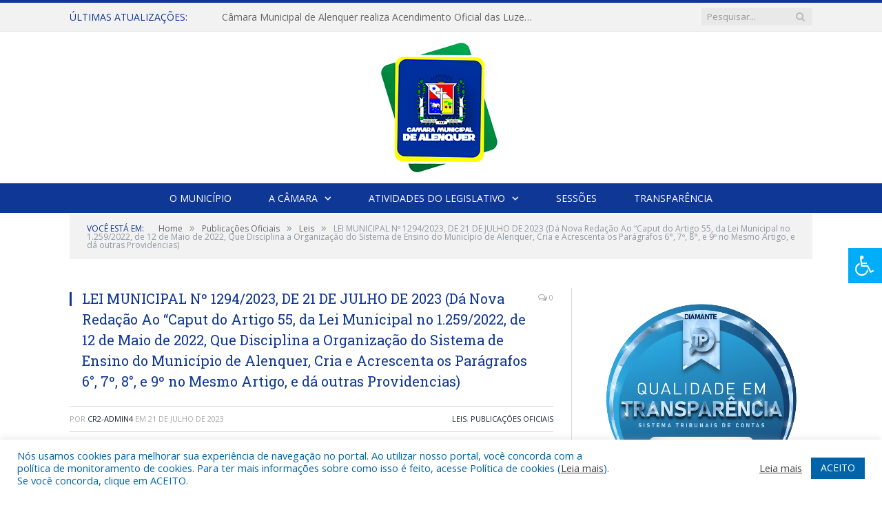

--- FILE ---
content_type: text/html; charset=UTF-8
request_url: https://cmalenquer.pa.gov.br/lei-municipal-no-1294-2023-de-21-de-julho-de-2023/
body_size: 16758
content:

<!DOCTYPE html>

<!--[if IE 8]> <html class="ie ie8" lang="pt-BR"> <![endif]-->
<!--[if IE 9]> <html class="ie ie9" lang="pt-BR"> <![endif]-->
<!--[if gt IE 9]><!--> <html lang="pt-BR"> <!--<![endif]-->

<head>


<meta charset="UTF-8" />


 
<meta name="viewport" content="width=device-width, initial-scale=1" />
<link rel="pingback" href="https://cmalenquer.pa.gov.br/xmlrpc.php" />
	
<link rel="shortcut icon" href="https://camarapreviapa.cr2.site/wp-content/uploads/2020/03/favicon-cr2.png" />	

<link rel="apple-touch-icon-precomposed" href="https://camarapreviapa.cr2.site/wp-content/uploads/2020/03/favicon-cr2.png" />
	
<meta name='robots' content='index, follow, max-image-preview:large, max-snippet:-1, max-video-preview:-1' />

	<!-- This site is optimized with the Yoast SEO plugin v22.6 - https://yoast.com/wordpress/plugins/seo/ -->
	<title>LEI MUNICIPAL Nº 1294/2023, DE 21 DE JULHO DE 2023 (Dá Nova Redação Ao &quot;Caput do Artigo 55, da Lei Municipal no 1.259/2022, de 12 de Maio de 2022, Que Disciplina a Organização do Sistema de Ensino do Município de Alenquer, Cria e Acrescenta os Parágrafos 6°, 7º, 8°, e 9º no Mesmo Artigo, e dá outras Providencias) - Câmara Municipal de Alenquer</title>
	<link rel="canonical" href="https://cmalenquer.pa.gov.br/lei-municipal-no-1294-2023-de-21-de-julho-de-2023/" />
	<meta property="og:locale" content="pt_BR" />
	<meta property="og:type" content="article" />
	<meta property="og:title" content="LEI MUNICIPAL Nº 1294/2023, DE 21 DE JULHO DE 2023 (Dá Nova Redação Ao &quot;Caput do Artigo 55, da Lei Municipal no 1.259/2022, de 12 de Maio de 2022, Que Disciplina a Organização do Sistema de Ensino do Município de Alenquer, Cria e Acrescenta os Parágrafos 6°, 7º, 8°, e 9º no Mesmo Artigo, e dá outras Providencias) - Câmara Municipal de Alenquer" />
	<meta property="og:description" content="Clique aqui para visualizar" />
	<meta property="og:url" content="https://cmalenquer.pa.gov.br/lei-municipal-no-1294-2023-de-21-de-julho-de-2023/" />
	<meta property="og:site_name" content="Câmara Municipal de Alenquer" />
	<meta property="article:published_time" content="2023-07-21T12:27:08+00:00" />
	<meta property="article:modified_time" content="2023-09-29T12:31:22+00:00" />
	<meta property="og:image" content="https://cmalenquer.pa.gov.br/wp-content/uploads/2022/05/sem-imagem-cm-alenquer.png" />
	<meta property="og:image:width" content="1024" />
	<meta property="og:image:height" content="768" />
	<meta property="og:image:type" content="image/png" />
	<meta name="author" content="CR2-admin4" />
	<meta name="twitter:label1" content="Escrito por" />
	<meta name="twitter:data1" content="CR2-admin4" />
	<script type="application/ld+json" class="yoast-schema-graph">{"@context":"https://schema.org","@graph":[{"@type":"WebPage","@id":"https://cmalenquer.pa.gov.br/lei-municipal-no-1294-2023-de-21-de-julho-de-2023/","url":"https://cmalenquer.pa.gov.br/lei-municipal-no-1294-2023-de-21-de-julho-de-2023/","name":"LEI MUNICIPAL Nº 1294/2023, DE 21 DE JULHO DE 2023 (Dá Nova Redação Ao \"Caput do Artigo 55, da Lei Municipal no 1.259/2022, de 12 de Maio de 2022, Que Disciplina a Organização do Sistema de Ensino do Município de Alenquer, Cria e Acrescenta os Parágrafos 6°, 7º, 8°, e 9º no Mesmo Artigo, e dá outras Providencias) - Câmara Municipal de Alenquer","isPartOf":{"@id":"https://cmalenquer.pa.gov.br/#website"},"primaryImageOfPage":{"@id":"https://cmalenquer.pa.gov.br/lei-municipal-no-1294-2023-de-21-de-julho-de-2023/#primaryimage"},"image":{"@id":"https://cmalenquer.pa.gov.br/lei-municipal-no-1294-2023-de-21-de-julho-de-2023/#primaryimage"},"thumbnailUrl":"https://cmalenquer.pa.gov.br/wp-content/uploads/2022/05/sem-imagem-cm-alenquer.png","datePublished":"2023-07-21T12:27:08+00:00","dateModified":"2023-09-29T12:31:22+00:00","author":{"@id":"https://cmalenquer.pa.gov.br/#/schema/person/fad0bb5eee78065477c1b78cf85c8ad4"},"inLanguage":"pt-BR","potentialAction":[{"@type":"ReadAction","target":["https://cmalenquer.pa.gov.br/lei-municipal-no-1294-2023-de-21-de-julho-de-2023/"]}]},{"@type":"ImageObject","inLanguage":"pt-BR","@id":"https://cmalenquer.pa.gov.br/lei-municipal-no-1294-2023-de-21-de-julho-de-2023/#primaryimage","url":"https://cmalenquer.pa.gov.br/wp-content/uploads/2022/05/sem-imagem-cm-alenquer.png","contentUrl":"https://cmalenquer.pa.gov.br/wp-content/uploads/2022/05/sem-imagem-cm-alenquer.png","width":1024,"height":768},{"@type":"WebSite","@id":"https://cmalenquer.pa.gov.br/#website","url":"https://cmalenquer.pa.gov.br/","name":"Câmara Municipal de Alenquer","description":"Site oficial da Câmara Municipal de Alenquer","potentialAction":[{"@type":"SearchAction","target":{"@type":"EntryPoint","urlTemplate":"https://cmalenquer.pa.gov.br/?s={search_term_string}"},"query-input":"required name=search_term_string"}],"inLanguage":"pt-BR"},{"@type":"Person","@id":"https://cmalenquer.pa.gov.br/#/schema/person/fad0bb5eee78065477c1b78cf85c8ad4","name":"CR2-admin4","image":{"@type":"ImageObject","inLanguage":"pt-BR","@id":"https://cmalenquer.pa.gov.br/#/schema/person/image/","url":"https://secure.gravatar.com/avatar/9d285d3b24f892fb6c776c2d19a9276f?s=96&d=mm&r=g","contentUrl":"https://secure.gravatar.com/avatar/9d285d3b24f892fb6c776c2d19a9276f?s=96&d=mm&r=g","caption":"CR2-admin4"},"url":"https://cmalenquer.pa.gov.br/author/cr2-admin4/"}]}</script>
	<!-- / Yoast SEO plugin. -->


<link rel='dns-prefetch' href='//maxcdn.bootstrapcdn.com' />
<link rel='dns-prefetch' href='//fonts.googleapis.com' />
<link rel="alternate" type="application/rss+xml" title="Feed para Câmara Municipal de Alenquer &raquo;" href="https://cmalenquer.pa.gov.br/feed/" />
<link rel="alternate" type="application/rss+xml" title="Feed de comentários para Câmara Municipal de Alenquer &raquo;" href="https://cmalenquer.pa.gov.br/comments/feed/" />
<script type="text/javascript">
window._wpemojiSettings = {"baseUrl":"https:\/\/s.w.org\/images\/core\/emoji\/14.0.0\/72x72\/","ext":".png","svgUrl":"https:\/\/s.w.org\/images\/core\/emoji\/14.0.0\/svg\/","svgExt":".svg","source":{"concatemoji":"https:\/\/cmalenquer.pa.gov.br\/wp-includes\/js\/wp-emoji-release.min.js?ver=6.3.7"}};
/*! This file is auto-generated */
!function(i,n){var o,s,e;function c(e){try{var t={supportTests:e,timestamp:(new Date).valueOf()};sessionStorage.setItem(o,JSON.stringify(t))}catch(e){}}function p(e,t,n){e.clearRect(0,0,e.canvas.width,e.canvas.height),e.fillText(t,0,0);var t=new Uint32Array(e.getImageData(0,0,e.canvas.width,e.canvas.height).data),r=(e.clearRect(0,0,e.canvas.width,e.canvas.height),e.fillText(n,0,0),new Uint32Array(e.getImageData(0,0,e.canvas.width,e.canvas.height).data));return t.every(function(e,t){return e===r[t]})}function u(e,t,n){switch(t){case"flag":return n(e,"\ud83c\udff3\ufe0f\u200d\u26a7\ufe0f","\ud83c\udff3\ufe0f\u200b\u26a7\ufe0f")?!1:!n(e,"\ud83c\uddfa\ud83c\uddf3","\ud83c\uddfa\u200b\ud83c\uddf3")&&!n(e,"\ud83c\udff4\udb40\udc67\udb40\udc62\udb40\udc65\udb40\udc6e\udb40\udc67\udb40\udc7f","\ud83c\udff4\u200b\udb40\udc67\u200b\udb40\udc62\u200b\udb40\udc65\u200b\udb40\udc6e\u200b\udb40\udc67\u200b\udb40\udc7f");case"emoji":return!n(e,"\ud83e\udef1\ud83c\udffb\u200d\ud83e\udef2\ud83c\udfff","\ud83e\udef1\ud83c\udffb\u200b\ud83e\udef2\ud83c\udfff")}return!1}function f(e,t,n){var r="undefined"!=typeof WorkerGlobalScope&&self instanceof WorkerGlobalScope?new OffscreenCanvas(300,150):i.createElement("canvas"),a=r.getContext("2d",{willReadFrequently:!0}),o=(a.textBaseline="top",a.font="600 32px Arial",{});return e.forEach(function(e){o[e]=t(a,e,n)}),o}function t(e){var t=i.createElement("script");t.src=e,t.defer=!0,i.head.appendChild(t)}"undefined"!=typeof Promise&&(o="wpEmojiSettingsSupports",s=["flag","emoji"],n.supports={everything:!0,everythingExceptFlag:!0},e=new Promise(function(e){i.addEventListener("DOMContentLoaded",e,{once:!0})}),new Promise(function(t){var n=function(){try{var e=JSON.parse(sessionStorage.getItem(o));if("object"==typeof e&&"number"==typeof e.timestamp&&(new Date).valueOf()<e.timestamp+604800&&"object"==typeof e.supportTests)return e.supportTests}catch(e){}return null}();if(!n){if("undefined"!=typeof Worker&&"undefined"!=typeof OffscreenCanvas&&"undefined"!=typeof URL&&URL.createObjectURL&&"undefined"!=typeof Blob)try{var e="postMessage("+f.toString()+"("+[JSON.stringify(s),u.toString(),p.toString()].join(",")+"));",r=new Blob([e],{type:"text/javascript"}),a=new Worker(URL.createObjectURL(r),{name:"wpTestEmojiSupports"});return void(a.onmessage=function(e){c(n=e.data),a.terminate(),t(n)})}catch(e){}c(n=f(s,u,p))}t(n)}).then(function(e){for(var t in e)n.supports[t]=e[t],n.supports.everything=n.supports.everything&&n.supports[t],"flag"!==t&&(n.supports.everythingExceptFlag=n.supports.everythingExceptFlag&&n.supports[t]);n.supports.everythingExceptFlag=n.supports.everythingExceptFlag&&!n.supports.flag,n.DOMReady=!1,n.readyCallback=function(){n.DOMReady=!0}}).then(function(){return e}).then(function(){var e;n.supports.everything||(n.readyCallback(),(e=n.source||{}).concatemoji?t(e.concatemoji):e.wpemoji&&e.twemoji&&(t(e.twemoji),t(e.wpemoji)))}))}((window,document),window._wpemojiSettings);
</script>
<style type="text/css">
img.wp-smiley,
img.emoji {
	display: inline !important;
	border: none !important;
	box-shadow: none !important;
	height: 1em !important;
	width: 1em !important;
	margin: 0 0.07em !important;
	vertical-align: -0.1em !important;
	background: none !important;
	padding: 0 !important;
}
</style>
	<link rel='stylesheet' id='wp-block-library-css' href='https://cmalenquer.pa.gov.br/wp-includes/css/dist/block-library/style.min.css?ver=6.3.7' type='text/css' media='all' />
<style id='classic-theme-styles-inline-css' type='text/css'>
/*! This file is auto-generated */
.wp-block-button__link{color:#fff;background-color:#32373c;border-radius:9999px;box-shadow:none;text-decoration:none;padding:calc(.667em + 2px) calc(1.333em + 2px);font-size:1.125em}.wp-block-file__button{background:#32373c;color:#fff;text-decoration:none}
</style>
<style id='global-styles-inline-css' type='text/css'>
body{--wp--preset--color--black: #000000;--wp--preset--color--cyan-bluish-gray: #abb8c3;--wp--preset--color--white: #ffffff;--wp--preset--color--pale-pink: #f78da7;--wp--preset--color--vivid-red: #cf2e2e;--wp--preset--color--luminous-vivid-orange: #ff6900;--wp--preset--color--luminous-vivid-amber: #fcb900;--wp--preset--color--light-green-cyan: #7bdcb5;--wp--preset--color--vivid-green-cyan: #00d084;--wp--preset--color--pale-cyan-blue: #8ed1fc;--wp--preset--color--vivid-cyan-blue: #0693e3;--wp--preset--color--vivid-purple: #9b51e0;--wp--preset--gradient--vivid-cyan-blue-to-vivid-purple: linear-gradient(135deg,rgba(6,147,227,1) 0%,rgb(155,81,224) 100%);--wp--preset--gradient--light-green-cyan-to-vivid-green-cyan: linear-gradient(135deg,rgb(122,220,180) 0%,rgb(0,208,130) 100%);--wp--preset--gradient--luminous-vivid-amber-to-luminous-vivid-orange: linear-gradient(135deg,rgba(252,185,0,1) 0%,rgba(255,105,0,1) 100%);--wp--preset--gradient--luminous-vivid-orange-to-vivid-red: linear-gradient(135deg,rgba(255,105,0,1) 0%,rgb(207,46,46) 100%);--wp--preset--gradient--very-light-gray-to-cyan-bluish-gray: linear-gradient(135deg,rgb(238,238,238) 0%,rgb(169,184,195) 100%);--wp--preset--gradient--cool-to-warm-spectrum: linear-gradient(135deg,rgb(74,234,220) 0%,rgb(151,120,209) 20%,rgb(207,42,186) 40%,rgb(238,44,130) 60%,rgb(251,105,98) 80%,rgb(254,248,76) 100%);--wp--preset--gradient--blush-light-purple: linear-gradient(135deg,rgb(255,206,236) 0%,rgb(152,150,240) 100%);--wp--preset--gradient--blush-bordeaux: linear-gradient(135deg,rgb(254,205,165) 0%,rgb(254,45,45) 50%,rgb(107,0,62) 100%);--wp--preset--gradient--luminous-dusk: linear-gradient(135deg,rgb(255,203,112) 0%,rgb(199,81,192) 50%,rgb(65,88,208) 100%);--wp--preset--gradient--pale-ocean: linear-gradient(135deg,rgb(255,245,203) 0%,rgb(182,227,212) 50%,rgb(51,167,181) 100%);--wp--preset--gradient--electric-grass: linear-gradient(135deg,rgb(202,248,128) 0%,rgb(113,206,126) 100%);--wp--preset--gradient--midnight: linear-gradient(135deg,rgb(2,3,129) 0%,rgb(40,116,252) 100%);--wp--preset--font-size--small: 13px;--wp--preset--font-size--medium: 20px;--wp--preset--font-size--large: 36px;--wp--preset--font-size--x-large: 42px;--wp--preset--spacing--20: 0.44rem;--wp--preset--spacing--30: 0.67rem;--wp--preset--spacing--40: 1rem;--wp--preset--spacing--50: 1.5rem;--wp--preset--spacing--60: 2.25rem;--wp--preset--spacing--70: 3.38rem;--wp--preset--spacing--80: 5.06rem;--wp--preset--shadow--natural: 6px 6px 9px rgba(0, 0, 0, 0.2);--wp--preset--shadow--deep: 12px 12px 50px rgba(0, 0, 0, 0.4);--wp--preset--shadow--sharp: 6px 6px 0px rgba(0, 0, 0, 0.2);--wp--preset--shadow--outlined: 6px 6px 0px -3px rgba(255, 255, 255, 1), 6px 6px rgba(0, 0, 0, 1);--wp--preset--shadow--crisp: 6px 6px 0px rgba(0, 0, 0, 1);}:where(.is-layout-flex){gap: 0.5em;}:where(.is-layout-grid){gap: 0.5em;}body .is-layout-flow > .alignleft{float: left;margin-inline-start: 0;margin-inline-end: 2em;}body .is-layout-flow > .alignright{float: right;margin-inline-start: 2em;margin-inline-end: 0;}body .is-layout-flow > .aligncenter{margin-left: auto !important;margin-right: auto !important;}body .is-layout-constrained > .alignleft{float: left;margin-inline-start: 0;margin-inline-end: 2em;}body .is-layout-constrained > .alignright{float: right;margin-inline-start: 2em;margin-inline-end: 0;}body .is-layout-constrained > .aligncenter{margin-left: auto !important;margin-right: auto !important;}body .is-layout-constrained > :where(:not(.alignleft):not(.alignright):not(.alignfull)){max-width: var(--wp--style--global--content-size);margin-left: auto !important;margin-right: auto !important;}body .is-layout-constrained > .alignwide{max-width: var(--wp--style--global--wide-size);}body .is-layout-flex{display: flex;}body .is-layout-flex{flex-wrap: wrap;align-items: center;}body .is-layout-flex > *{margin: 0;}body .is-layout-grid{display: grid;}body .is-layout-grid > *{margin: 0;}:where(.wp-block-columns.is-layout-flex){gap: 2em;}:where(.wp-block-columns.is-layout-grid){gap: 2em;}:where(.wp-block-post-template.is-layout-flex){gap: 1.25em;}:where(.wp-block-post-template.is-layout-grid){gap: 1.25em;}.has-black-color{color: var(--wp--preset--color--black) !important;}.has-cyan-bluish-gray-color{color: var(--wp--preset--color--cyan-bluish-gray) !important;}.has-white-color{color: var(--wp--preset--color--white) !important;}.has-pale-pink-color{color: var(--wp--preset--color--pale-pink) !important;}.has-vivid-red-color{color: var(--wp--preset--color--vivid-red) !important;}.has-luminous-vivid-orange-color{color: var(--wp--preset--color--luminous-vivid-orange) !important;}.has-luminous-vivid-amber-color{color: var(--wp--preset--color--luminous-vivid-amber) !important;}.has-light-green-cyan-color{color: var(--wp--preset--color--light-green-cyan) !important;}.has-vivid-green-cyan-color{color: var(--wp--preset--color--vivid-green-cyan) !important;}.has-pale-cyan-blue-color{color: var(--wp--preset--color--pale-cyan-blue) !important;}.has-vivid-cyan-blue-color{color: var(--wp--preset--color--vivid-cyan-blue) !important;}.has-vivid-purple-color{color: var(--wp--preset--color--vivid-purple) !important;}.has-black-background-color{background-color: var(--wp--preset--color--black) !important;}.has-cyan-bluish-gray-background-color{background-color: var(--wp--preset--color--cyan-bluish-gray) !important;}.has-white-background-color{background-color: var(--wp--preset--color--white) !important;}.has-pale-pink-background-color{background-color: var(--wp--preset--color--pale-pink) !important;}.has-vivid-red-background-color{background-color: var(--wp--preset--color--vivid-red) !important;}.has-luminous-vivid-orange-background-color{background-color: var(--wp--preset--color--luminous-vivid-orange) !important;}.has-luminous-vivid-amber-background-color{background-color: var(--wp--preset--color--luminous-vivid-amber) !important;}.has-light-green-cyan-background-color{background-color: var(--wp--preset--color--light-green-cyan) !important;}.has-vivid-green-cyan-background-color{background-color: var(--wp--preset--color--vivid-green-cyan) !important;}.has-pale-cyan-blue-background-color{background-color: var(--wp--preset--color--pale-cyan-blue) !important;}.has-vivid-cyan-blue-background-color{background-color: var(--wp--preset--color--vivid-cyan-blue) !important;}.has-vivid-purple-background-color{background-color: var(--wp--preset--color--vivid-purple) !important;}.has-black-border-color{border-color: var(--wp--preset--color--black) !important;}.has-cyan-bluish-gray-border-color{border-color: var(--wp--preset--color--cyan-bluish-gray) !important;}.has-white-border-color{border-color: var(--wp--preset--color--white) !important;}.has-pale-pink-border-color{border-color: var(--wp--preset--color--pale-pink) !important;}.has-vivid-red-border-color{border-color: var(--wp--preset--color--vivid-red) !important;}.has-luminous-vivid-orange-border-color{border-color: var(--wp--preset--color--luminous-vivid-orange) !important;}.has-luminous-vivid-amber-border-color{border-color: var(--wp--preset--color--luminous-vivid-amber) !important;}.has-light-green-cyan-border-color{border-color: var(--wp--preset--color--light-green-cyan) !important;}.has-vivid-green-cyan-border-color{border-color: var(--wp--preset--color--vivid-green-cyan) !important;}.has-pale-cyan-blue-border-color{border-color: var(--wp--preset--color--pale-cyan-blue) !important;}.has-vivid-cyan-blue-border-color{border-color: var(--wp--preset--color--vivid-cyan-blue) !important;}.has-vivid-purple-border-color{border-color: var(--wp--preset--color--vivid-purple) !important;}.has-vivid-cyan-blue-to-vivid-purple-gradient-background{background: var(--wp--preset--gradient--vivid-cyan-blue-to-vivid-purple) !important;}.has-light-green-cyan-to-vivid-green-cyan-gradient-background{background: var(--wp--preset--gradient--light-green-cyan-to-vivid-green-cyan) !important;}.has-luminous-vivid-amber-to-luminous-vivid-orange-gradient-background{background: var(--wp--preset--gradient--luminous-vivid-amber-to-luminous-vivid-orange) !important;}.has-luminous-vivid-orange-to-vivid-red-gradient-background{background: var(--wp--preset--gradient--luminous-vivid-orange-to-vivid-red) !important;}.has-very-light-gray-to-cyan-bluish-gray-gradient-background{background: var(--wp--preset--gradient--very-light-gray-to-cyan-bluish-gray) !important;}.has-cool-to-warm-spectrum-gradient-background{background: var(--wp--preset--gradient--cool-to-warm-spectrum) !important;}.has-blush-light-purple-gradient-background{background: var(--wp--preset--gradient--blush-light-purple) !important;}.has-blush-bordeaux-gradient-background{background: var(--wp--preset--gradient--blush-bordeaux) !important;}.has-luminous-dusk-gradient-background{background: var(--wp--preset--gradient--luminous-dusk) !important;}.has-pale-ocean-gradient-background{background: var(--wp--preset--gradient--pale-ocean) !important;}.has-electric-grass-gradient-background{background: var(--wp--preset--gradient--electric-grass) !important;}.has-midnight-gradient-background{background: var(--wp--preset--gradient--midnight) !important;}.has-small-font-size{font-size: var(--wp--preset--font-size--small) !important;}.has-medium-font-size{font-size: var(--wp--preset--font-size--medium) !important;}.has-large-font-size{font-size: var(--wp--preset--font-size--large) !important;}.has-x-large-font-size{font-size: var(--wp--preset--font-size--x-large) !important;}
.wp-block-navigation a:where(:not(.wp-element-button)){color: inherit;}
:where(.wp-block-post-template.is-layout-flex){gap: 1.25em;}:where(.wp-block-post-template.is-layout-grid){gap: 1.25em;}
:where(.wp-block-columns.is-layout-flex){gap: 2em;}:where(.wp-block-columns.is-layout-grid){gap: 2em;}
.wp-block-pullquote{font-size: 1.5em;line-height: 1.6;}
</style>
<link rel='stylesheet' id='cookie-law-info-css' href='https://cmalenquer.pa.gov.br/wp-content/plugins/cookie-law-info/legacy/public/css/cookie-law-info-public.css?ver=3.4.0' type='text/css' media='all' />
<link rel='stylesheet' id='cookie-law-info-gdpr-css' href='https://cmalenquer.pa.gov.br/wp-content/plugins/cookie-law-info/legacy/public/css/cookie-law-info-gdpr.css?ver=3.4.0' type='text/css' media='all' />
<link rel='stylesheet' id='page-list-style-css' href='https://cmalenquer.pa.gov.br/wp-content/plugins/page-list/css/page-list.css?ver=5.9' type='text/css' media='all' />
<link rel='stylesheet' id='fontawsome-css' href='//maxcdn.bootstrapcdn.com/font-awesome/4.6.3/css/font-awesome.min.css?ver=1.0.5' type='text/css' media='all' />
<link rel='stylesheet' id='sogo_accessibility-css' href='https://cmalenquer.pa.gov.br/wp-content/plugins/sogo-accessibility/public/css/sogo-accessibility-public.css?ver=1.0.5' type='text/css' media='all' />
<link rel='stylesheet' id='wp-polls-css' href='https://cmalenquer.pa.gov.br/wp-content/plugins/wp-polls/polls-css.css?ver=2.77.3' type='text/css' media='all' />
<style id='wp-polls-inline-css' type='text/css'>
.wp-polls .pollbar {
	margin: 1px;
	font-size: 6px;
	line-height: 8px;
	height: 8px;
	background-image: url('https://cmalenquer.pa.gov.br/wp-content/plugins/wp-polls/images/default/pollbg.gif');
	border: 1px solid #c8c8c8;
}

</style>
<link rel='stylesheet' id='smartmag-fonts-css' href='https://fonts.googleapis.com/css?family=Open+Sans:400,400Italic,600,700|Roboto+Slab|Merriweather:300italic&#038;subset' type='text/css' media='all' />
<link rel='stylesheet' id='smartmag-core-css' href='https://cmalenquer.pa.gov.br/wp-content/themes/cr2-v3/style.css?ver=2.6.1' type='text/css' media='all' />
<link rel='stylesheet' id='smartmag-responsive-css' href='https://cmalenquer.pa.gov.br/wp-content/themes/cr2-v3/css/responsive.css?ver=2.6.1' type='text/css' media='all' />
<link rel='stylesheet' id='pretty-photo-css' href='https://cmalenquer.pa.gov.br/wp-content/themes/cr2-v3/css/prettyPhoto.css?ver=2.6.1' type='text/css' media='all' />
<link rel='stylesheet' id='smartmag-font-awesome-css' href='https://cmalenquer.pa.gov.br/wp-content/themes/cr2-v3/css/fontawesome/css/font-awesome.min.css?ver=2.6.1' type='text/css' media='all' />
<link rel='stylesheet' id='custom-css-css' href='https://cmalenquer.pa.gov.br/?bunyad_custom_css=1&#038;ver=6.3.7' type='text/css' media='all' />
<script type='text/javascript' src='https://cmalenquer.pa.gov.br/wp-includes/js/jquery/jquery.min.js?ver=3.7.0' id='jquery-core-js'></script>
<script type='text/javascript' src='https://cmalenquer.pa.gov.br/wp-includes/js/jquery/jquery-migrate.min.js?ver=3.4.1' id='jquery-migrate-js'></script>
<script type='text/javascript' id='cookie-law-info-js-extra'>
/* <![CDATA[ */
var Cli_Data = {"nn_cookie_ids":[],"cookielist":[],"non_necessary_cookies":[],"ccpaEnabled":"","ccpaRegionBased":"","ccpaBarEnabled":"","strictlyEnabled":["necessary","obligatoire"],"ccpaType":"gdpr","js_blocking":"1","custom_integration":"","triggerDomRefresh":"","secure_cookies":""};
var cli_cookiebar_settings = {"animate_speed_hide":"500","animate_speed_show":"500","background":"#FFF","border":"#b1a6a6c2","border_on":"","button_1_button_colour":"#61a229","button_1_button_hover":"#4e8221","button_1_link_colour":"#fff","button_1_as_button":"1","button_1_new_win":"","button_2_button_colour":"#333","button_2_button_hover":"#292929","button_2_link_colour":"#444","button_2_as_button":"","button_2_hidebar":"","button_3_button_colour":"#dedfe0","button_3_button_hover":"#b2b2b3","button_3_link_colour":"#333333","button_3_as_button":"1","button_3_new_win":"","button_4_button_colour":"#dedfe0","button_4_button_hover":"#b2b2b3","button_4_link_colour":"#333333","button_4_as_button":"1","button_7_button_colour":"#0064ab","button_7_button_hover":"#005089","button_7_link_colour":"#fff","button_7_as_button":"1","button_7_new_win":"","font_family":"inherit","header_fix":"","notify_animate_hide":"1","notify_animate_show":"","notify_div_id":"#cookie-law-info-bar","notify_position_horizontal":"right","notify_position_vertical":"bottom","scroll_close":"","scroll_close_reload":"","accept_close_reload":"","reject_close_reload":"","showagain_tab":"","showagain_background":"#fff","showagain_border":"#000","showagain_div_id":"#cookie-law-info-again","showagain_x_position":"100px","text":"#0064ab","show_once_yn":"","show_once":"10000","logging_on":"","as_popup":"","popup_overlay":"1","bar_heading_text":"","cookie_bar_as":"banner","popup_showagain_position":"bottom-right","widget_position":"left"};
var log_object = {"ajax_url":"https:\/\/cmalenquer.pa.gov.br\/wp-admin\/admin-ajax.php"};
/* ]]> */
</script>
<script type='text/javascript' src='https://cmalenquer.pa.gov.br/wp-content/plugins/cookie-law-info/legacy/public/js/cookie-law-info-public.js?ver=3.4.0' id='cookie-law-info-js'></script>
<script type='text/javascript' src='https://cmalenquer.pa.gov.br/wp-content/themes/cr2-v3/js/jquery.prettyPhoto.js?ver=6.3.7' id='pretty-photo-smartmag-js'></script>
<script type='text/javascript' src='https://cmalenquer.pa.gov.br/wp-content/plugins/maxbuttons-pro-2.5.1/js/maxbuttons.js?ver=6.3.7' id='maxbuttons-js-js'></script>
<link rel="https://api.w.org/" href="https://cmalenquer.pa.gov.br/wp-json/" /><link rel="alternate" type="application/json" href="https://cmalenquer.pa.gov.br/wp-json/wp/v2/posts/16412" /><link rel="EditURI" type="application/rsd+xml" title="RSD" href="https://cmalenquer.pa.gov.br/xmlrpc.php?rsd" />
<meta name="generator" content="WordPress 6.3.7" />
<link rel='shortlink' href='https://cmalenquer.pa.gov.br/?p=16412' />
<link rel="alternate" type="application/json+oembed" href="https://cmalenquer.pa.gov.br/wp-json/oembed/1.0/embed?url=https%3A%2F%2Fcmalenquer.pa.gov.br%2Flei-municipal-no-1294-2023-de-21-de-julho-de-2023%2F" />
<link rel="alternate" type="text/xml+oembed" href="https://cmalenquer.pa.gov.br/wp-json/oembed/1.0/embed?url=https%3A%2F%2Fcmalenquer.pa.gov.br%2Flei-municipal-no-1294-2023-de-21-de-julho-de-2023%2F&#038;format=xml" />
	<style>.main-featured .row { opacity: 1; }.no-display {
    will-change: opacity;
    opacity: 1;
}</style>
<!--[if lt IE 9]>
<script src="https://cmalenquer.pa.gov.br/wp-content/themes/cr2-v3/js/html5.js" type="text/javascript"></script>
<![endif]-->

</head>


<body data-rsssl=1 class="post-template-default single single-post postid-16412 single-format-standard page-builder right-sidebar full has-nav-dark has-nav-full">

<div class="main-wrap">

	
	
	<div class="top-bar">

		<div class="wrap">
			<section class="top-bar-content cf">
			
								<div class="trending-ticker">
					<span class="heading">Últimas atualizações:</span>

					<ul>
												
												
							<li><a href="https://cmalenquer.pa.gov.br/camara-municipal-de-alenquer-realiza-acendimento-oficial-das-luzes-de-natal/" title="Câmara Municipal de Alenquer realiza Acendimento Oficial das Luzes de Natal">Câmara Municipal de Alenquer realiza Acendimento Oficial das Luzes de Natal</a></li>
						
												
							<li><a href="https://cmalenquer.pa.gov.br/camara-municipal-de-alenquer-realiza-audiencia-publica-da-loa-2026-e-do-ppa-2026-2029-em-cumprimento-a-lei-de-responsabilidade-fiscal/" title="Câmara Municipal de Alenquer realiza Audiência Pública da LOA 2026 e do PPA 2026–2029 em cumprimento à Lei de Responsabilidade Fiscal">Câmara Municipal de Alenquer realiza Audiência Pública da LOA 2026 e do PPA 2026–2029 em cumprimento à Lei de Responsabilidade Fiscal</a></li>
						
												
							<li><a href="https://cmalenquer.pa.gov.br/audiencia-publica-da-loa-2026-e-do-ppa-2026-2029/" title="Audiência Pública da LOA 2026 e do PPA 2026–2029">Audiência Pública da LOA 2026 e do PPA 2026–2029</a></li>
						
												
							<li><a href="https://cmalenquer.pa.gov.br/camara-municipal-de-alenquer-acompanha-debates-da-cop-30-em-belem-pa/" title="Câmara Municipal de Alenquer acompanha debates da COP-30 em Belém/PA">Câmara Municipal de Alenquer acompanha debates da COP-30 em Belém/PA</a></li>
						
												
							<li><a href="https://cmalenquer.pa.gov.br/camara-municipal-de-alenquer-recebe-alunos-do-senar-para-apresentacao-de-projeto-agricola-comunitario/" title="Câmara Municipal de Alenquer recebe alunos do SENAR para apresentação de projeto agrícola comunitário.">Câmara Municipal de Alenquer recebe alunos do SENAR para apresentação de projeto agrícola comunitário.</a></li>
						
												
							<li><a href="https://cmalenquer.pa.gov.br/camara-municipal-de-alenquer-altera-horario-das-sessoes-ordinarias/" title="CÂMARA MUNICIPAL DE ALENQUER ALTERA HORÁRIO DAS SESSÕES ORDINÁRIAS">CÂMARA MUNICIPAL DE ALENQUER ALTERA HORÁRIO DAS SESSÕES ORDINÁRIAS</a></li>
						
												
							<li><a href="https://cmalenquer.pa.gov.br/edital-de-convocacao-n001-2025-audiencia-publica/" title="EDITAL DE CONVOCAÇÃO N°001/2025 &#8211; AUDIÊNCIA PÚBLICA">EDITAL DE CONVOCAÇÃO N°001/2025 &#8211; AUDIÊNCIA PÚBLICA</a></li>
						
												
							<li><a href="https://cmalenquer.pa.gov.br/edital-de-convocacao-no-002-2024-audiencia-publica-cpfeffo-cma/" title="Edital de Convocação Nº 002/2024 – AUDIÊNCIA PÚBLICA – CPFEFFO/CMA">Edital de Convocação Nº 002/2024 – AUDIÊNCIA PÚBLICA – CPFEFFO/CMA</a></li>
						
												
											</ul>
				</div>
				
									
					
		<div class="search">
			<form role="search" action="https://cmalenquer.pa.gov.br/" method="get">
				<input type="text" name="s" class="query" value="" placeholder="Pesquisar..."/>
				<button class="search-button" type="submit"><i class="fa fa-search"></i></button>
			</form>
		</div> <!-- .search -->					
				
								
			</section>
		</div>
		
	</div>
	
	<div id="main-head" class="main-head">
		
		<div class="wrap">
			
			
			<header class="centered">
			
				<div class="title">
							<a href="https://cmalenquer.pa.gov.br/" title="Câmara Municipal de Alenquer" rel="home" class">
		
														
								
				<img src="https://cmalenquer.pa.gov.br/wp-content/uploads/2022/05/LOGO.png" class="logo-image" alt="Câmara Municipal de Alenquer"  />
					 
						
		</a>				</div>
				
								
			</header>
				
							
		</div>
		
		
<div class="navigation-wrap cf" data-sticky-nav="1" data-sticky-type="normal">

	<nav class="navigation cf nav-center nav-full nav-dark">
	
		<div class="wrap">
		
			<div class="mobile" data-type="classic" data-search="1">
				<a href="#" class="selected">
					<span class="text">Menu</span><span class="current"></span> <i class="hamburger fa fa-bars"></i>
				</a>
			</div>
			
			<div class="menu-novo-menu-container"><ul id="menu-novo-menu" class="menu accessibility_menu"><li id="menu-item-822" class="menu-item menu-item-type-post_type menu-item-object-page menu-item-822"><a href="https://cmalenquer.pa.gov.br/o-municipio/">O Município</a></li>
<li id="menu-item-837" class="menu-item menu-item-type-post_type menu-item-object-page menu-item-has-children menu-item-837"><a href="https://cmalenquer.pa.gov.br/a-camara/">A Câmara</a>
<ul class="sub-menu">
	<li id="menu-item-18151" class="menu-item menu-item-type-custom menu-item-object-custom menu-item-18151"><a target="_blank" rel="noopener" href="https://www.portalcr2.com.br/agenda-externa/agenda-cm-alenquer">Agenda do Presidente</a></li>
	<li id="menu-item-17659" class="menu-item menu-item-type-custom menu-item-object-custom menu-item-17659"><a target="_blank" rel="noopener" href="https://www.portalcr2.com.br/comissoes/comissoes-cm-alenquer">Comissões</a></li>
	<li id="menu-item-10261" class="menu-item menu-item-type-post_type menu-item-object-page menu-item-10261"><a href="https://cmalenquer.pa.gov.br/portal-da-transparencia/estrutura-organizacional/corregedor-e-vice/">Corregedor e Vice</a></li>
	<li id="menu-item-18149" class="menu-item menu-item-type-custom menu-item-object-custom menu-item-18149"><a target="_blank" rel="noopener" href="https://www.portalcr2.com.br/estrutura-camara/-cm-alenquer">Estrutura Organizacional</a></li>
	<li id="menu-item-4057" class="menu-item menu-item-type-post_type menu-item-object-page menu-item-4057"><a href="https://cmalenquer.pa.gov.br/a-camara/galeria-de-presidentes/">Galeria de Presidentes</a></li>
	<li id="menu-item-18150" class="menu-item menu-item-type-custom menu-item-object-custom menu-item-18150"><a target="_blank" rel="noopener" href="https://www.portalcr2.com.br/mesa-diretora/mesa-diretora-cm-alenquer">Mesa Diretora</a></li>
	<li id="menu-item-18148" class="menu-item menu-item-type-custom menu-item-object-custom menu-item-18148"><a target="_blank" rel="noopener" href="https://www.portalcr2.com.br/estrutura-camara/-cm-alenquer">Regimento Interno</a></li>
	<li id="menu-item-18147" class="menu-item menu-item-type-custom menu-item-object-custom menu-item-18147"><a target="_blank" rel="noopener" href="https://www.portalcr2.com.br/parlamentares/parlamentares-cm-alenquer">Vereadores</a></li>
</ul>
</li>
<li id="menu-item-18142" class="menu-item menu-item-type-custom menu-item-object-custom menu-item-has-children menu-item-18142"><a href="#">Atividades do Legislativo</a>
<ul class="sub-menu">
	<li id="menu-item-18143" class="menu-item menu-item-type-custom menu-item-object-custom menu-item-18143"><a target="_blank" rel="noopener" href="https://www.portalcr2.com.br/documento-administrativo/documentos-admin-cm-alenquer">Documentos Administrativos</a></li>
	<li id="menu-item-18144" class="menu-item menu-item-type-custom menu-item-object-custom menu-item-18144"><a target="_blank" rel="noopener" href="https://www.portalcr2.com.br/materias-legislativas/materias-legislativas-cm-alenquer">Matérias Legislativas</a></li>
	<li id="menu-item-18145" class="menu-item menu-item-type-custom menu-item-object-custom menu-item-18145"><a target="_blank" rel="noopener" href="https://www.portalcr2.com.br/normas-juridicas/normas-juridicas-cm-alenquer">Normas Jurídicas</a></li>
</ul>
</li>
<li id="menu-item-18146" class="menu-item menu-item-type-custom menu-item-object-custom menu-item-18146"><a target="_blank" rel="noopener" href="https://www.portalcr2.com.br/sessoes/sessoes-cm-alenquer">Sessões</a></li>
<li id="menu-item-1355" class="menu-item menu-item-type-post_type menu-item-object-page menu-item-1355"><a href="https://cmalenquer.pa.gov.br/portal-da-transparencia/">Transparência</a></li>
</ul></div>			
						
				<div class="mobile-menu-container"><ul id="menu-novo-menu-1" class="menu mobile-menu accessibility_menu"><li class="menu-item menu-item-type-post_type menu-item-object-page menu-item-822"><a href="https://cmalenquer.pa.gov.br/o-municipio/">O Município</a></li>
<li class="menu-item menu-item-type-post_type menu-item-object-page menu-item-has-children menu-item-837"><a href="https://cmalenquer.pa.gov.br/a-camara/">A Câmara</a>
<ul class="sub-menu">
	<li class="menu-item menu-item-type-custom menu-item-object-custom menu-item-18151"><a target="_blank" rel="noopener" href="https://www.portalcr2.com.br/agenda-externa/agenda-cm-alenquer">Agenda do Presidente</a></li>
	<li class="menu-item menu-item-type-custom menu-item-object-custom menu-item-17659"><a target="_blank" rel="noopener" href="https://www.portalcr2.com.br/comissoes/comissoes-cm-alenquer">Comissões</a></li>
	<li class="menu-item menu-item-type-post_type menu-item-object-page menu-item-10261"><a href="https://cmalenquer.pa.gov.br/portal-da-transparencia/estrutura-organizacional/corregedor-e-vice/">Corregedor e Vice</a></li>
	<li class="menu-item menu-item-type-custom menu-item-object-custom menu-item-18149"><a target="_blank" rel="noopener" href="https://www.portalcr2.com.br/estrutura-camara/-cm-alenquer">Estrutura Organizacional</a></li>
	<li class="menu-item menu-item-type-post_type menu-item-object-page menu-item-4057"><a href="https://cmalenquer.pa.gov.br/a-camara/galeria-de-presidentes/">Galeria de Presidentes</a></li>
	<li class="menu-item menu-item-type-custom menu-item-object-custom menu-item-18150"><a target="_blank" rel="noopener" href="https://www.portalcr2.com.br/mesa-diretora/mesa-diretora-cm-alenquer">Mesa Diretora</a></li>
	<li class="menu-item menu-item-type-custom menu-item-object-custom menu-item-18148"><a target="_blank" rel="noopener" href="https://www.portalcr2.com.br/estrutura-camara/-cm-alenquer">Regimento Interno</a></li>
	<li class="menu-item menu-item-type-custom menu-item-object-custom menu-item-18147"><a target="_blank" rel="noopener" href="https://www.portalcr2.com.br/parlamentares/parlamentares-cm-alenquer">Vereadores</a></li>
</ul>
</li>
<li class="menu-item menu-item-type-custom menu-item-object-custom menu-item-has-children menu-item-18142"><a href="#">Atividades do Legislativo</a>
<ul class="sub-menu">
	<li class="menu-item menu-item-type-custom menu-item-object-custom menu-item-18143"><a target="_blank" rel="noopener" href="https://www.portalcr2.com.br/documento-administrativo/documentos-admin-cm-alenquer">Documentos Administrativos</a></li>
	<li class="menu-item menu-item-type-custom menu-item-object-custom menu-item-18144"><a target="_blank" rel="noopener" href="https://www.portalcr2.com.br/materias-legislativas/materias-legislativas-cm-alenquer">Matérias Legislativas</a></li>
	<li class="menu-item menu-item-type-custom menu-item-object-custom menu-item-18145"><a target="_blank" rel="noopener" href="https://www.portalcr2.com.br/normas-juridicas/normas-juridicas-cm-alenquer">Normas Jurídicas</a></li>
</ul>
</li>
<li class="menu-item menu-item-type-custom menu-item-object-custom menu-item-18146"><a target="_blank" rel="noopener" href="https://www.portalcr2.com.br/sessoes/sessoes-cm-alenquer">Sessões</a></li>
<li class="menu-item menu-item-type-post_type menu-item-object-page menu-item-1355"><a href="https://cmalenquer.pa.gov.br/portal-da-transparencia/">Transparência</a></li>
</ul></div>			
				
		</div>
		
	</nav>

		
</div>		
		 
		
	</div>	
	<div class="breadcrumbs-wrap">
		
		<div class="wrap">
		<div class="breadcrumbs"><span class="location">Você está em:</span><span itemscope itemtype="http://data-vocabulary.org/Breadcrumb"><a itemprop="url" href="https://cmalenquer.pa.gov.br/"><span itemprop="title">Home</span></a></span><span class="delim">&raquo;</span><span itemscope itemtype="http://data-vocabulary.org/Breadcrumb"><a itemprop="url"  href="https://cmalenquer.pa.gov.br/c/publicacoes/"><span itemprop="title">Publicações Oficiais</span></a></span><span class="delim">&raquo;</span><span itemscope itemtype="http://data-vocabulary.org/Breadcrumb"><a itemprop="url"  href="https://cmalenquer.pa.gov.br/c/publicacoes/leis/"><span itemprop="title">Leis</span></a></span><span class="delim">&raquo;</span><span class="current">LEI MUNICIPAL Nº 1294/2023, DE 21 DE JULHO DE 2023 (Dá Nova Redação Ao &#8220;Caput do Artigo 55, da Lei Municipal no 1.259/2022, de 12 de Maio de 2022, Que Disciplina a Organização do Sistema de Ensino do Município de Alenquer, Cria e Acrescenta os Parágrafos 6°, 7º, 8°, e 9º no Mesmo Artigo, e dá outras Providencias)</span></div>		</div>
		
	</div>


<div class="main wrap cf">

		
	<div class="row">
	
		<div class="col-8 main-content">
		
				
				
<article id="post-16412" class="post-16412 post type-post status-publish format-standard has-post-thumbnail category-leis category-publicacoes" itemscope itemtype="http://schema.org/Article">
	
	<header class="post-header cf">
	
			

		
		
				<div class="heading cf">
				
			<h1 class="post-title item fn" itemprop="name headline">
			LEI MUNICIPAL Nº 1294/2023, DE 21 DE JULHO DE 2023 (Dá Nova Redação Ao &#8220;Caput do Artigo 55, da Lei Municipal no 1.259/2022, de 12 de Maio de 2022, Que Disciplina a Organização do Sistema de Ensino do Município de Alenquer, Cria e Acrescenta os Parágrafos 6°, 7º, 8°, e 9º no Mesmo Artigo, e dá outras Providencias)			</h1>
			
			<a href="https://cmalenquer.pa.gov.br/lei-municipal-no-1294-2023-de-21-de-julho-de-2023/#respond" class="comments"><i class="fa fa-comments-o"></i> 0</a>
		
		</div>

		<div class="post-meta cf">
			<span class="posted-by">Por 
				<span class="reviewer" itemprop="author"><a href="https://cmalenquer.pa.gov.br/author/cr2-admin4/" title="Posts de CR2-admin4" rel="author">CR2-admin4</a></span>
			</span>
			 
			<span class="posted-on">em				<span class="dtreviewed">
					<time class="value-title" datetime="2023-07-21T09:27:08-03:00" title="2023-07-21" itemprop="datePublished">21 de julho de 2023</time>
				</span>
			</span>
			
			<span class="cats"><a href="https://cmalenquer.pa.gov.br/c/publicacoes/leis/" rel="category tag">Leis</a>, <a href="https://cmalenquer.pa.gov.br/c/publicacoes/" rel="category tag">Publicações Oficiais</a></span>
				
		</div>		
			
	</header><!-- .post-header -->

	

	<div class="post-container cf">
	
		<div class="post-content-right">
			<div class="post-content description " itemprop="articleBody">
	
					
				
		<ul>
<li><a href="https://cmalenquer.pa.gov.br/wp-content/uploads/2023/09/LEI-MUNICIPAL-No-1.294-2023-DE-21-DE-JULHO-DE-2023.pdf" target="_blank" rel="noopener">Clique aqui para visualizar</a></li>
</ul>

		
				
				
			</div><!-- .post-content -->
		</div>
		
	</div>
	
	
	
	
	<div class="post-share">
		<span class="text">Compartilhar:</span>
		
		<span class="share-links">

			<a href="http://twitter.com/home?status=https%3A%2F%2Fcmalenquer.pa.gov.br%2Flei-municipal-no-1294-2023-de-21-de-julho-de-2023%2F" class="fa fa-twitter" title="Tweet isso">
				<span class="visuallyhidden">Twitter</span></a>
				
			<a href="http://www.facebook.com/sharer.php?u=https%3A%2F%2Fcmalenquer.pa.gov.br%2Flei-municipal-no-1294-2023-de-21-de-julho-de-2023%2F" class="fa fa-facebook" title="Compartilhar no Facebook">
				<span class="visuallyhidden">Facebook</span></a>
				
			<a href="http://plus.google.com/share?url=https%3A%2F%2Fcmalenquer.pa.gov.br%2Flei-municipal-no-1294-2023-de-21-de-julho-de-2023%2F" class="fa fa-google-plus" title="Compartilhar no Google+">
				<span class="visuallyhidden">Google+</span></a>
				
			<a href="http://pinterest.com/pin/create/button/?url=https%3A%2F%2Fcmalenquer.pa.gov.br%2Flei-municipal-no-1294-2023-de-21-de-julho-de-2023%2F&amp;media=https%3A%2F%2Fcmalenquer.pa.gov.br%2Fwp-content%2Fuploads%2F2022%2F05%2Fsem-imagem-cm-alenquer.png" class="fa fa-pinterest"
				title="Compartilhar no Pinterest">
				<span class="visuallyhidden">Pinterest</span></a>
				
			<a href="http://www.linkedin.com/shareArticle?mini=true&amp;url=https%3A%2F%2Fcmalenquer.pa.gov.br%2Flei-municipal-no-1294-2023-de-21-de-julho-de-2023%2F" class="fa fa-linkedin" title="Compartilhar no LinkedIn">
				<span class="visuallyhidden">LinkedIn</span></a>
				
			<a href="http://www.tumblr.com/share/link?url=https%3A%2F%2Fcmalenquer.pa.gov.br%2Flei-municipal-no-1294-2023-de-21-de-julho-de-2023%2F&amp;name=LEI+MUNICIPAL+N%C2%BA+1294%2F2023%2C+DE+21+DE+JULHO+DE+2023+%28D%C3%A1+Nova+Reda%C3%A7%C3%A3o+Ao+%26%238220%3BCaput+do+Artigo+55%2C+da+Lei+Municipal+no+1.259%2F2022%2C+de+12+de+Maio+de+2022%2C+Que+Disciplina+a+Organiza%C3%A7%C3%A3o+do+Sistema+de+Ensino+do+Munic%C3%ADpio+de+Alenquer%2C+Cria+e+Acrescenta+os+Par%C3%A1grafos+6%C2%B0%2C+7%C2%BA%2C+8%C2%B0%2C+e+9%C2%BA+no+Mesmo+Artigo%2C+e+d%C3%A1+outras+Providencias%29" class="fa fa-tumblr"
				title="Compartilhar no Tymblr">
				<span class="visuallyhidden">Tumblr</span></a>
				
			<a href="mailto:?subject=LEI%20MUNICIPAL%20N%C2%BA%201294%2F2023%2C%20DE%2021%20DE%20JULHO%20DE%202023%20%28D%C3%A1%20Nova%20Reda%C3%A7%C3%A3o%20Ao%20%26%238220%3BCaput%20do%20Artigo%2055%2C%20da%20Lei%20Municipal%20no%201.259%2F2022%2C%20de%2012%20de%20Maio%20de%202022%2C%20Que%20Disciplina%20a%20Organiza%C3%A7%C3%A3o%20do%20Sistema%20de%20Ensino%20do%20Munic%C3%ADpio%20de%20Alenquer%2C%20Cria%20e%20Acrescenta%20os%20Par%C3%A1grafos%206%C2%B0%2C%207%C2%BA%2C%208%C2%B0%2C%20e%209%C2%BA%20no%20Mesmo%20Artigo%2C%20e%20d%C3%A1%20outras%20Providencias%29&amp;body=https%3A%2F%2Fcmalenquer.pa.gov.br%2Flei-municipal-no-1294-2023-de-21-de-julho-de-2023%2F" class="fa fa-envelope-o"
				title="Compartilhar via Email">
				<span class="visuallyhidden">Email</span></a>
			
		</span>
	</div>
	
		
</article>




	
	<section class="related-posts">
		<h3 class="section-head">Conteúdo relacionado</h3> 
		<ul class="highlights-box three-col related-posts">
		
				
			<li class="highlights column one-third">
				
				<article>
						
					<a href="https://cmalenquer.pa.gov.br/declaracoes-do-conselho-de-etica-e-decoro-parlamentar/" title="Declarações do Conselho de Ética e Decoro Parlamentar" class="image-link">
						<img width="214" height="140" src="https://cmalenquer.pa.gov.br/wp-content/uploads/2022/05/sem-imagem-cm-alenquer-214x140.png" class="image wp-post-image" alt="" decoding="async" title="Declarações do Conselho de Ética e Decoro Parlamentar" />	
											</a>
					
										
					<h2><a href="https://cmalenquer.pa.gov.br/declaracoes-do-conselho-de-etica-e-decoro-parlamentar/" title="Declarações do Conselho de Ética e Decoro Parlamentar">Declarações do Conselho de Ética e Decoro Parlamentar</a></h2>
					
										
				</article>
			</li>
			
				
			<li class="highlights column one-third">
				
				<article>
						
					<a href="https://cmalenquer.pa.gov.br/portarias-2024/" title="PORTARIAS 2024" class="image-link">
						<img width="214" height="140" src="https://cmalenquer.pa.gov.br/wp-content/uploads/2022/05/sem-imagem-cm-alenquer-214x140.png" class="image wp-post-image" alt="" decoding="async" title="PORTARIAS 2024" />	
											</a>
					
										
					<h2><a href="https://cmalenquer.pa.gov.br/portarias-2024/" title="PORTARIAS 2024">PORTARIAS 2024</a></h2>
					
										
				</article>
			</li>
			
				
			<li class="highlights column one-third">
				
				<article>
						
					<a href="https://cmalenquer.pa.gov.br/lei-municipal-no-1326-2023-de-19-de-novembro-de-2023-altera-o-anexo-de-metas-das-leis-no-1249-2022-e-no-1293-2023-para-o-exercicio-financeiro-de-2024-do-municipio-de-alenquer-estado-do-para-e-da/" title="LEI MUNICIPAL Nº 1326/2023, DE 19 DE DEZEMBRO DE 2023 (Altera o anexo de metas das leis nº 1249/2022 e nº 1293/2023, para o exercício  financeiro de 2024 do município de Alenquer, Estado do Pará, e dá outras providências)" class="image-link">
						<img width="214" height="140" src="https://cmalenquer.pa.gov.br/wp-content/uploads/2022/05/sem-imagem-cm-alenquer-214x140.png" class="image wp-post-image" alt="" decoding="async" title="LEI MUNICIPAL Nº 1326/2023, DE 19 DE DEZEMBRO DE 2023 (Altera o anexo de metas das leis nº 1249/2022 e nº 1293/2023, para o exercício  financeiro de 2024 do município de Alenquer, Estado do Pará, e dá outras providências)" />	
											</a>
					
										
					<h2><a href="https://cmalenquer.pa.gov.br/lei-municipal-no-1326-2023-de-19-de-novembro-de-2023-altera-o-anexo-de-metas-das-leis-no-1249-2022-e-no-1293-2023-para-o-exercicio-financeiro-de-2024-do-municipio-de-alenquer-estado-do-para-e-da/" title="LEI MUNICIPAL Nº 1326/2023, DE 19 DE DEZEMBRO DE 2023 (Altera o anexo de metas das leis nº 1249/2022 e nº 1293/2023, para o exercício  financeiro de 2024 do município de Alenquer, Estado do Pará, e dá outras providências)">LEI MUNICIPAL Nº 1326/2023, DE 19 DE DEZEMBRO DE 2023 (Altera o anexo de metas das leis nº 1249/2022 e nº 1293/2023, para o exercício  financeiro de 2024 do município de Alenquer, Estado do Pará, e dá outras providências)</a></h2>
					
										
				</article>
			</li>
			
				</ul>
	</section>

	
				<div class="comments">
				
	
	<div id="comments">

			<p class="nocomments">Os comentários estão fechados.</p>
		
	
	
	</div><!-- #comments -->
				</div>
	
				
		</div>
		
		
			
		
		
		<aside class="col-4 sidebar" data-sticky="1">
			<ul>
			
			<li id="custom_html-3" class="widget_text widget widget_custom_html"><div class="textwidget custom-html-widget">
<a href="https://cr2.co/programa-nacional-de-transparencia-publica/" target="_blank" rel="noopener"><img class="aligncenter " src="https://cr2.co/wp-content/uploads/selo_diamante.png" alt="Programa Nacional de Transparência Pública" width="310" height="310" data-wp-editing="1" /></a></div></li>
<li id="search-2" class="widget widget_search"><h3 class="widgettitle">NÃO ENCONTROU O QUE QUERIA?</h3><form role="search" method="get" class="search-form" action="https://cmalenquer.pa.gov.br/">
				<label>
					<span class="screen-reader-text">Pesquisar por:</span>
					<input type="search" class="search-field" placeholder="Pesquisar &hellip;" value="" name="s" />
				</label>
				<input type="submit" class="search-submit" value="Pesquisar" />
			</form></li>
<li id="text-6" class="widget widget_text">			<div class="textwidget"><center><a href="https://cr2.co/tag-tcm-pa/?utm_source=cmalenquer&utm_medium=referencia&utm_campaign=selo" target="_blank" rel="noopener"><img class="alignnone wp-image-1778 size-full" src="https://cr2.co/wp-content/uploads/selo-tcm-tag-2021.png" alt="tcm pa" /></a></center></div>
		</li>
<li id="custom_html-2" class="widget_text widget widget_custom_html"><div class="textwidget custom-html-widget"><center>
<iframe src="https://www.facebook.com/plugins/page.php?href=https://www.facebook.com/cmalenqueroficial&tabs=timeline&width=300&height=500&small_header=false&adapt_container_width=true&hide_cover=false&show_facepile=true&appId" width="300" height="500" style="border:none;overflow:hidden" scrolling="no" frameborder="0" allowfullscreen="true" allow="autoplay; clipboard-write; encrypted-media; picture-in-picture; web-share"></iframe>
	<a href="/portal-da-transparencia/radar/"  rel="noopener"><img class="aligncenter " src="https://cr2.co/wp-content/uploads/logo-radar.png"/></a>
</center></div></li>
	
			</ul>
		</aside>
		
		
	</div> <!-- .row -->
		
	
</div> <!-- .main -->


		
	<footer class="main-footer">
	
			<div class="wrap">
		
					<ul class="widgets row cf">
				<li class="widget col-4 widget_text"><h3 class="widgettitle">Câmara de Alenquer</h3>			<div class="textwidget"><p>End.: Rua Dr. José Leite de Melo s/nº, bairro Planalto</p>
<p>CEP: 68200-000</p>
<p>Fone: (93) 98426-6227</p>
<p>Horário de atendimento: 08:00 às 14:00</p>
<p>E-mail: cmalqouvidoria@gmail.com | camaraalenquer@gmail.com</p>
</div>
		</li>
		<li class="widget col-4 widget_recent_entries">
		<h3 class="widgettitle">Últimas publicações</h3>
		<ul>
											<li>
					<a href="https://cmalenquer.pa.gov.br/camara-municipal-de-alenquer-realiza-acendimento-oficial-das-luzes-de-natal/">Câmara Municipal de Alenquer realiza Acendimento Oficial das Luzes de Natal</a>
											<span class="post-date">22 de dezembro de 2025</span>
									</li>
											<li>
					<a href="https://cmalenquer.pa.gov.br/camara-municipal-de-alenquer-realiza-audiencia-publica-da-loa-2026-e-do-ppa-2026-2029-em-cumprimento-a-lei-de-responsabilidade-fiscal/">Câmara Municipal de Alenquer realiza Audiência Pública da LOA 2026 e do PPA 2026–2029 em cumprimento à Lei de Responsabilidade Fiscal</a>
											<span class="post-date">4 de dezembro de 2025</span>
									</li>
											<li>
					<a href="https://cmalenquer.pa.gov.br/audiencia-publica-da-loa-2026-e-do-ppa-2026-2029/">Audiência Pública da LOA 2026 e do PPA 2026–2029</a>
											<span class="post-date">3 de dezembro de 2025</span>
									</li>
					</ul>

		</li><li class="widget col-4 widget_text"><h3 class="widgettitle">Desenvolvido por CR2</h3>			<div class="textwidget"><p><a href="https://cr2.co/" target="_blank" rel="noopener"><img decoding="async" loading="lazy" class="alignnone wp-image-1778 size-full" src="https://cr2.co/wp-content/uploads/2018/02/logo-cr2-rodape2.png" alt="cr2" width="250" height="107" /><br />
</a>Muito mais que <a href="https://cr2.co/sites-para-prefeituras/" target="_blank" rel="noopener">criar site</a> ou <a href="https://cr2.co/sistema-para-prefeituras-e-gestao-publica-municipal/" target="_blank" rel="noopener">sistema para prefeituras</a>! Realizamos uma <a href="https://cr2.co/consultoria-prefeituras-e-camaras/" target="_blank" rel="noopener">assessoria</a> completa, onde garantimos em contrato que todas as exigências das <a href="https://cr2.co/lei-da-transparencia-municipal/" target="_blank" rel="noopener">leis de transparência pública</a> serão atendidas.</p>
<p>Conheça o <a href="https://cr2.co/programa-nacional-de-transparencia-publica/" target="_blank" rel="noopener">PNTP</a> e o <a href="https://radardatransparencia.com/" target="_blank" rel="noopener">Radar da Transparência Pública</a></p>
</div>
		</li>			</ul>
				
		</div>
	
		
	
			<div class="lower-foot">
			<div class="wrap">
		
						
			<div class="widgets">
							<div class="textwidget">Todos os direitos reservados a Câmara Municipal de Alenquer.</div>
		<div class="menu-menu-rodape-container"><ul id="menu-menu-rodape" class="menu accessibility_menu"><li id="menu-item-1897" class="menu-item menu-item-type-post_type menu-item-object-page menu-item-1897"><a href="https://cmalenquer.pa.gov.br/mapa-do-site/">Mapa do Site</a></li>
<li id="menu-item-1899" class="menu-item menu-item-type-custom menu-item-object-custom menu-item-1899"><a href="/admin">Acessar Área Administrativa</a></li>
<li id="menu-item-1898" class="menu-item menu-item-type-custom menu-item-object-custom menu-item-1898"><a href="/webmail">Acessar Webmail</a></li>
</ul></div>			</div>
			
					
			</div>
		</div>		
		
	</footer>
	
</div> <!-- .main-wrap -->

<!--googleoff: all--><div id="cookie-law-info-bar" data-nosnippet="true"><span><div class="cli-bar-container cli-style-v2"><div class="cli-bar-message">Nós usamos cookies para melhorar sua experiência de navegação no portal. Ao utilizar nosso portal, você concorda com a política de monitoramento de cookies. Para ter mais informações sobre como isso é feito, acesse Política de cookies (<a href="/lgpd" id="CONSTANT_OPEN_URL" target="_blank" class="cli-plugin-main-link">Leia mais</a>). Se você concorda, clique em ACEITO.</div><div class="cli-bar-btn_container"><a href="/lgpd" id="CONSTANT_OPEN_URL" target="_blank" class="cli-plugin-main-link">Leia mais</a>  <a id="wt-cli-accept-all-btn" role='button' data-cli_action="accept_all" class="wt-cli-element large cli-plugin-button wt-cli-accept-all-btn cookie_action_close_header cli_action_button">ACEITO</a></div></div></span></div><div id="cookie-law-info-again" data-nosnippet="true"><span id="cookie_hdr_showagain">Manage consent</span></div><div class="cli-modal" data-nosnippet="true" id="cliSettingsPopup" tabindex="-1" role="dialog" aria-labelledby="cliSettingsPopup" aria-hidden="true">
  <div class="cli-modal-dialog" role="document">
	<div class="cli-modal-content cli-bar-popup">
		  <button type="button" class="cli-modal-close" id="cliModalClose">
			<svg class="" viewBox="0 0 24 24"><path d="M19 6.41l-1.41-1.41-5.59 5.59-5.59-5.59-1.41 1.41 5.59 5.59-5.59 5.59 1.41 1.41 5.59-5.59 5.59 5.59 1.41-1.41-5.59-5.59z"></path><path d="M0 0h24v24h-24z" fill="none"></path></svg>
			<span class="wt-cli-sr-only">Fechar</span>
		  </button>
		  <div class="cli-modal-body">
			<div class="cli-container-fluid cli-tab-container">
	<div class="cli-row">
		<div class="cli-col-12 cli-align-items-stretch cli-px-0">
			<div class="cli-privacy-overview">
				<h4>Privacy Overview</h4>				<div class="cli-privacy-content">
					<div class="cli-privacy-content-text">This website uses cookies to improve your experience while you navigate through the website. Out of these, the cookies that are categorized as necessary are stored on your browser as they are essential for the working of basic functionalities of the website. We also use third-party cookies that help us analyze and understand how you use this website. These cookies will be stored in your browser only with your consent. You also have the option to opt-out of these cookies. But opting out of some of these cookies may affect your browsing experience.</div>
				</div>
				<a class="cli-privacy-readmore" aria-label="Mostrar mais" role="button" data-readmore-text="Mostrar mais" data-readless-text="Mostrar menos"></a>			</div>
		</div>
		<div class="cli-col-12 cli-align-items-stretch cli-px-0 cli-tab-section-container">
												<div class="cli-tab-section">
						<div class="cli-tab-header">
							<a role="button" tabindex="0" class="cli-nav-link cli-settings-mobile" data-target="necessary" data-toggle="cli-toggle-tab">
								Necessary							</a>
															<div class="wt-cli-necessary-checkbox">
									<input type="checkbox" class="cli-user-preference-checkbox"  id="wt-cli-checkbox-necessary" data-id="checkbox-necessary" checked="checked"  />
									<label class="form-check-label" for="wt-cli-checkbox-necessary">Necessary</label>
								</div>
								<span class="cli-necessary-caption">Sempre ativado</span>
													</div>
						<div class="cli-tab-content">
							<div class="cli-tab-pane cli-fade" data-id="necessary">
								<div class="wt-cli-cookie-description">
									Necessary cookies are absolutely essential for the website to function properly. These cookies ensure basic functionalities and security features of the website, anonymously.
<table class="cookielawinfo-row-cat-table cookielawinfo-winter"><thead><tr><th class="cookielawinfo-column-1">Cookie</th><th class="cookielawinfo-column-3">Duração</th><th class="cookielawinfo-column-4">Descrição</th></tr></thead><tbody><tr class="cookielawinfo-row"><td class="cookielawinfo-column-1">cookielawinfo-checkbox-analytics</td><td class="cookielawinfo-column-3">11 months</td><td class="cookielawinfo-column-4">This cookie is set by GDPR Cookie Consent plugin. The cookie is used to store the user consent for the cookies in the category "Analytics".</td></tr><tr class="cookielawinfo-row"><td class="cookielawinfo-column-1">cookielawinfo-checkbox-functional</td><td class="cookielawinfo-column-3">11 months</td><td class="cookielawinfo-column-4">The cookie is set by GDPR cookie consent to record the user consent for the cookies in the category "Functional".</td></tr><tr class="cookielawinfo-row"><td class="cookielawinfo-column-1">cookielawinfo-checkbox-necessary</td><td class="cookielawinfo-column-3">11 months</td><td class="cookielawinfo-column-4">This cookie is set by GDPR Cookie Consent plugin. The cookies is used to store the user consent for the cookies in the category "Necessary".</td></tr><tr class="cookielawinfo-row"><td class="cookielawinfo-column-1">cookielawinfo-checkbox-others</td><td class="cookielawinfo-column-3">11 months</td><td class="cookielawinfo-column-4">This cookie is set by GDPR Cookie Consent plugin. The cookie is used to store the user consent for the cookies in the category "Other.</td></tr><tr class="cookielawinfo-row"><td class="cookielawinfo-column-1">cookielawinfo-checkbox-performance</td><td class="cookielawinfo-column-3">11 months</td><td class="cookielawinfo-column-4">This cookie is set by GDPR Cookie Consent plugin. The cookie is used to store the user consent for the cookies in the category "Performance".</td></tr><tr class="cookielawinfo-row"><td class="cookielawinfo-column-1">viewed_cookie_policy</td><td class="cookielawinfo-column-3">11 months</td><td class="cookielawinfo-column-4">The cookie is set by the GDPR Cookie Consent plugin and is used to store whether or not user has consented to the use of cookies. It does not store any personal data.</td></tr></tbody></table>								</div>
							</div>
						</div>
					</div>
																	<div class="cli-tab-section">
						<div class="cli-tab-header">
							<a role="button" tabindex="0" class="cli-nav-link cli-settings-mobile" data-target="functional" data-toggle="cli-toggle-tab">
								Functional							</a>
															<div class="cli-switch">
									<input type="checkbox" id="wt-cli-checkbox-functional" class="cli-user-preference-checkbox"  data-id="checkbox-functional" />
									<label for="wt-cli-checkbox-functional" class="cli-slider" data-cli-enable="Ativado" data-cli-disable="Desativado"><span class="wt-cli-sr-only">Functional</span></label>
								</div>
													</div>
						<div class="cli-tab-content">
							<div class="cli-tab-pane cli-fade" data-id="functional">
								<div class="wt-cli-cookie-description">
									Functional cookies help to perform certain functionalities like sharing the content of the website on social media platforms, collect feedbacks, and other third-party features.
								</div>
							</div>
						</div>
					</div>
																	<div class="cli-tab-section">
						<div class="cli-tab-header">
							<a role="button" tabindex="0" class="cli-nav-link cli-settings-mobile" data-target="performance" data-toggle="cli-toggle-tab">
								Performance							</a>
															<div class="cli-switch">
									<input type="checkbox" id="wt-cli-checkbox-performance" class="cli-user-preference-checkbox"  data-id="checkbox-performance" />
									<label for="wt-cli-checkbox-performance" class="cli-slider" data-cli-enable="Ativado" data-cli-disable="Desativado"><span class="wt-cli-sr-only">Performance</span></label>
								</div>
													</div>
						<div class="cli-tab-content">
							<div class="cli-tab-pane cli-fade" data-id="performance">
								<div class="wt-cli-cookie-description">
									Performance cookies are used to understand and analyze the key performance indexes of the website which helps in delivering a better user experience for the visitors.
								</div>
							</div>
						</div>
					</div>
																	<div class="cli-tab-section">
						<div class="cli-tab-header">
							<a role="button" tabindex="0" class="cli-nav-link cli-settings-mobile" data-target="analytics" data-toggle="cli-toggle-tab">
								Analytics							</a>
															<div class="cli-switch">
									<input type="checkbox" id="wt-cli-checkbox-analytics" class="cli-user-preference-checkbox"  data-id="checkbox-analytics" />
									<label for="wt-cli-checkbox-analytics" class="cli-slider" data-cli-enable="Ativado" data-cli-disable="Desativado"><span class="wt-cli-sr-only">Analytics</span></label>
								</div>
													</div>
						<div class="cli-tab-content">
							<div class="cli-tab-pane cli-fade" data-id="analytics">
								<div class="wt-cli-cookie-description">
									Analytical cookies are used to understand how visitors interact with the website. These cookies help provide information on metrics the number of visitors, bounce rate, traffic source, etc.
								</div>
							</div>
						</div>
					</div>
																	<div class="cli-tab-section">
						<div class="cli-tab-header">
							<a role="button" tabindex="0" class="cli-nav-link cli-settings-mobile" data-target="advertisement" data-toggle="cli-toggle-tab">
								Advertisement							</a>
															<div class="cli-switch">
									<input type="checkbox" id="wt-cli-checkbox-advertisement" class="cli-user-preference-checkbox"  data-id="checkbox-advertisement" />
									<label for="wt-cli-checkbox-advertisement" class="cli-slider" data-cli-enable="Ativado" data-cli-disable="Desativado"><span class="wt-cli-sr-only">Advertisement</span></label>
								</div>
													</div>
						<div class="cli-tab-content">
							<div class="cli-tab-pane cli-fade" data-id="advertisement">
								<div class="wt-cli-cookie-description">
									Advertisement cookies are used to provide visitors with relevant ads and marketing campaigns. These cookies track visitors across websites and collect information to provide customized ads.
								</div>
							</div>
						</div>
					</div>
																	<div class="cli-tab-section">
						<div class="cli-tab-header">
							<a role="button" tabindex="0" class="cli-nav-link cli-settings-mobile" data-target="others" data-toggle="cli-toggle-tab">
								Others							</a>
															<div class="cli-switch">
									<input type="checkbox" id="wt-cli-checkbox-others" class="cli-user-preference-checkbox"  data-id="checkbox-others" />
									<label for="wt-cli-checkbox-others" class="cli-slider" data-cli-enable="Ativado" data-cli-disable="Desativado"><span class="wt-cli-sr-only">Others</span></label>
								</div>
													</div>
						<div class="cli-tab-content">
							<div class="cli-tab-pane cli-fade" data-id="others">
								<div class="wt-cli-cookie-description">
									Other uncategorized cookies are those that are being analyzed and have not been classified into a category as yet.
								</div>
							</div>
						</div>
					</div>
										</div>
	</div>
</div>
		  </div>
		  <div class="cli-modal-footer">
			<div class="wt-cli-element cli-container-fluid cli-tab-container">
				<div class="cli-row">
					<div class="cli-col-12 cli-align-items-stretch cli-px-0">
						<div class="cli-tab-footer wt-cli-privacy-overview-actions">
						
															<a id="wt-cli-privacy-save-btn" role="button" tabindex="0" data-cli-action="accept" class="wt-cli-privacy-btn cli_setting_save_button wt-cli-privacy-accept-btn cli-btn">SALVAR E ACEITAR</a>
													</div>
						
					</div>
				</div>
			</div>
		</div>
	</div>
  </div>
</div>
<div class="cli-modal-backdrop cli-fade cli-settings-overlay"></div>
<div class="cli-modal-backdrop cli-fade cli-popupbar-overlay"></div>
<!--googleon: all--><style>
    

            #open_sogoacc {
                background: #00ADF8;
                color: #ffffff;
                border-bottom: 1px solid #00ADF8;
                border-right: 1px solid #00ADF8;
            }

            #close_sogoacc {
                background: #00ADF8;
                color: #ffffff;
            }

            #sogoacc div#sogo_font_a button {
                color: #00ADF8;

            }

            body.sogo_readable_font * {
                font-family: "Arial", sans-serif !important;
            }

            body.sogo_underline_links a {
                text-decoration: underline !important;
            }

    

</style>


<div id="sogo_overlay"></div>

<button id="open_sogoacc"
   aria-label="Press &quot;Alt + A&quot; to open\close the accessibility menu"
   tabindex="1"
   accesskey="a" class="middleright toggle_sogoacc"><i style="font-size: 30px" class="fa fa-wheelchair"  ></i></button>
<div id="sogoacc" class="middleright">
    <div id="close_sogoacc"
         class="toggle_sogoacc">Acessibilidade</div>
    <div class="sogo-btn-toolbar" role="toolbar">
        <div class="sogo-btn-group">
						                <button type="button" id="b_n_c" class="btn btn-default">
                    <span class="sogo-icon-black_and_white" aria-hidden="true"></span>
					Preto e Branco</button>
						                <button type="button" id="contrasts"
                        data-css="https://cmalenquer.pa.gov.br/wp-content/plugins/sogo-accessibility/public//css/sogo_contrasts.css"
                        class="btn btn-default">
                    <span class="sogo-icon sogo-icon-black" aria-hidden="true"></span>
					Contraste preto </button>
						                <button type="button" id="contrasts_white"
                        data-css="https://cmalenquer.pa.gov.br/wp-content/plugins/sogo-accessibility/public//css/sogo_contrasts_white.css"
                        class="btn btn-default">
                    <span class="sogo-icon-white" aria-hidden="true"></span>
					Contraste branco</button>
						                <button type="button" id="animation_off" class="btn btn-default" >
                    <span class="sogo-icon-flash" aria-hidden="true"></span>
					Parar movimentos</button>
						                <button type="button" id="readable_font" class="btn btn-default">
                    <span class="sogo-icon-font" aria-hidden="true"></span>
					Fonte legível</button>
						                <button type="button" id="underline_links" class="btn btn-default">
                    <span class="sogo-icon-link" aria-hidden="true"></span>
					Sublinhar links</button>
			

        </div>
        <div id="sogo_font_a" class="sogo-btn-group clearfix">
            <button id="sogo_a1" data-size="1" type="button"
                    class="btn btn-default " aria-label="Press to increase font size">A</button>
            <button id="sogo_a2" data-size="1.3" type="button"
                    class="btn btn-default" Press to increase font size">A</button>
            <button id="sogo_a3" data-size="1.8" type="button"
                    class="btn btn-default" Press to increase font size">A</button>
        </div>
        <div class="accessibility-info">

            <div><a   id="sogo_accessibility"
                    href="#"><i aria-hidden="true" class="fa fa-times-circle-o red " ></i>cancelar acessibilidade                </a>
            </div>
            <div>
									                        <a title="Abrir em nova aba"
                           href="#sogo_access_statement"><i aria-hidden="true"
                                    class="fa fa-info-circle green"></i>Declaração de acessibilidade                        </a>

                        <div id="sogo_access_statement">
                            <a href="#" id="close_sogo_access_statement" type="button" accesskey="c"
                               class="btn btn-default ">
                                <i aria-hidden="true" class="fa fa-times-circle fa-3x"></i>
                            </a>
                            <div class="accessibility-info-inner">
								<p>Este portal foi desenvolvido seguindo as diretrizes e a metodologia do W3C – World Wide Web Consortium, apresentadas no documento Web Content Accessibility Guidelines. Procuramos atender as exigências do decreto 5.296, publicado em dezembro de 2004, que torna obrigatória a acessibilidade nos portais e sítios eletrônicos da administração pública na rede mundial de computadores para o uso das pessoas com necessidades especiais, garantindo-lhes o pleno acesso aos conteúdos disponíveis.</p>
<p>Além de validações automáticas, foram realizados testes em diversos navegadores e através do utilitário de acesso a Internet do DOSVOX, sistema operacional destinado deficientes visuais.</p>
                            </div>
                        </div>
									            </div>


        </div>


    </div>
	        <div class="sogo-logo">
            <a target="_blank" href="https://pluginsmarket.com/downloads/accessibility-plugin/"
               title="Provided by sogo.co.il">
                <span>Fornecido por:</span>
                <img src="https://cmalenquer.pa.gov.br/wp-content/plugins/sogo-accessibility/public/css/sogo-logo.png" alt="sogo logo"/>

            </a>
        </div>
	</div><link rel='stylesheet' id='cookie-law-info-table-css' href='https://cmalenquer.pa.gov.br/wp-content/plugins/cookie-law-info/legacy/public/css/cookie-law-info-table.css?ver=3.4.0' type='text/css' media='all' />
<script type='text/javascript' src='https://cmalenquer.pa.gov.br/wp-includes/js/comment-reply.min.js?ver=6.3.7' id='comment-reply-js'></script>
<script type='text/javascript' src='https://cmalenquer.pa.gov.br/wp-content/plugins/sogo-accessibility/public/js/navigation.js?ver=1.0.5' id='sogo_accessibility.navigation-js'></script>
<script type='text/javascript' src='https://cmalenquer.pa.gov.br/wp-content/plugins/sogo-accessibility/public/js/sogo-accessibility-public.js?ver=1.0.5' id='sogo_accessibility-js'></script>
<script type='text/javascript' id='wp-polls-js-extra'>
/* <![CDATA[ */
var pollsL10n = {"ajax_url":"https:\/\/cmalenquer.pa.gov.br\/wp-admin\/admin-ajax.php","text_wait":"Seu \u00faltimo pedido ainda est\u00e1 sendo processada. Por favor espere um pouco...","text_valid":"Por favor, escolha uma resposta v\u00e1lida.","text_multiple":"N\u00famero m\u00e1ximo de op\u00e7\u00f5es permitidas:","show_loading":"1","show_fading":"1"};
/* ]]> */
</script>
<script type='text/javascript' src='https://cmalenquer.pa.gov.br/wp-content/plugins/wp-polls/polls-js.js?ver=2.77.3' id='wp-polls-js'></script>
<script type='text/javascript' id='bunyad-theme-js-extra'>
/* <![CDATA[ */
var Bunyad = {"ajaxurl":"https:\/\/cmalenquer.pa.gov.br\/wp-admin\/admin-ajax.php"};
/* ]]> */
</script>
<script type='text/javascript' src='https://cmalenquer.pa.gov.br/wp-content/themes/cr2-v3/js/bunyad-theme.js?ver=2.6.1' id='bunyad-theme-js'></script>
<script type='text/javascript' src='https://cmalenquer.pa.gov.br/wp-content/themes/cr2-v3/js/jquery.flexslider-min.js?ver=2.6.1' id='flex-slider-js'></script>
<script type='text/javascript' src='https://cmalenquer.pa.gov.br/wp-content/themes/cr2-v3/js/jquery.sticky-sidebar.min.js?ver=2.6.1' id='sticky-sidebar-js'></script>
<!-- Global site tag (gtag.js) - Google Analytics -->
<script async src="https://www.googletagmanager.com/gtag/js?id=G-PJ4VZXT0X1"></script>
<script>
  window.dataLayer = window.dataLayer || [];
  function gtag(){dataLayer.push(arguments);}
  gtag('js', new Date());

  gtag('config', 'G-PJ4VZXT0X1');
</script>
</body>
</html>
<!--
Performance optimized by W3 Total Cache. Learn more: https://www.boldgrid.com/w3-total-cache/

Page Caching using Disk: Enhanced 

Served from: cmalenquer.pa.gov.br @ 2026-01-29 12:53:22 by W3 Total Cache
-->